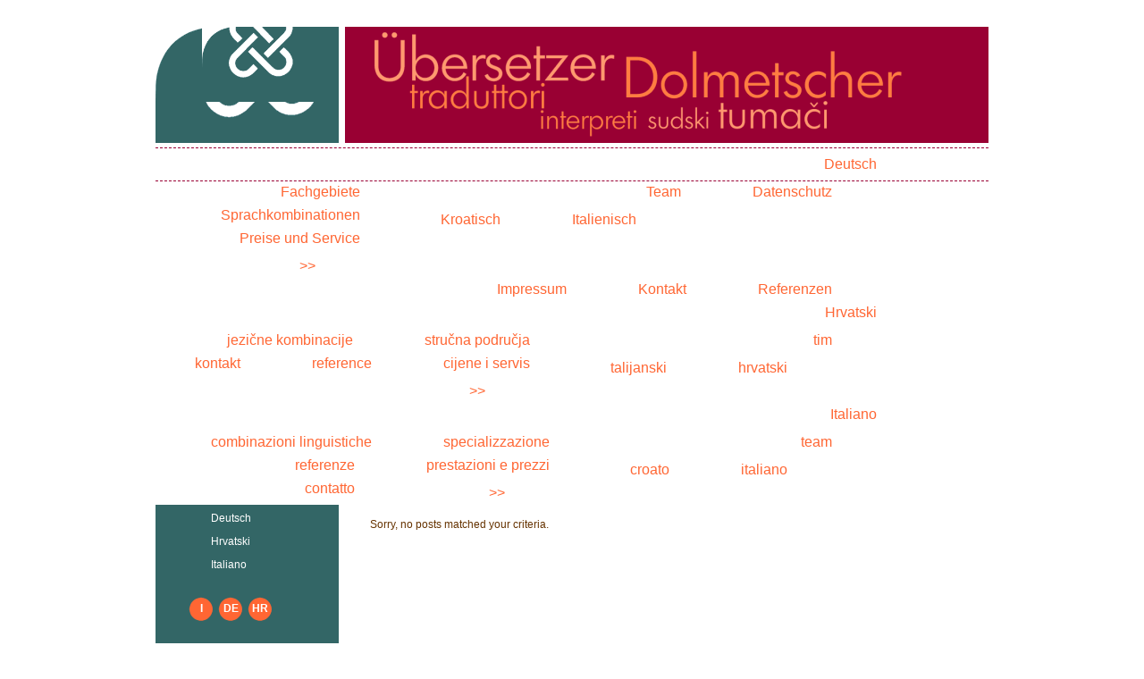

--- FILE ---
content_type: text/css
request_url: https://www.123-uebersetzung.de/wp-content/themes/123-uebersetzung/style.css
body_size: 10953
content:
html {
height:100%;
}
body {
height:100%;
width:100%;
margin:0;
padding:0;
background-color:#fff;
font-family:Verdana, Arial, Helvetica, sans-serif;
font-size:12px;
color:#630;
line-height:1.5;
}

#Mitte {
margin:0 auto;
max-width:960px;
}
#Rahmen {
text-align:left;
margin:30px 14px 0;
padding:0;
/* border:1px dashed #f00; */
}

#Kopfzeile {
height:130px;
}
#Logo {
float:left;
width:21%;
height:130px;
padding-right:1%;
font-family:Arial, Helvetica, sans-serif;
font-size:18px;
font-weight:normal;
letter-spacing:-1px;
color:#fff;
text-align:right;
line-height:1;
background-image: url(image/logo/123-uebersetzung.gif);
background-position:left top;
background-repeat:no-repeat;
}
#Slogan {
float:left;
width:77.3%;
height:130px;
margin-left:0.7%;
font-family:Verdana, Arial, Helvetica, sans-serif;
font-size:18px;
font-weight:normal;
color:#f63;
line-height:1;
background-color:#903;

}

#LinieOben {
clear:both;
margin:5px 0;
width:100%;
border-top:1px dashed #903;
border-bottom:1px dashed #903;
}

#Menu {
width:93%;
height:36px;
font-family:Arial, Helvetica, sans-serif;
font-size:16px;
text-align:right;
}
#IRahmen {
clear:both;
min-height:430px;
}
#UnterMenu {
float:left;
width:22%;
height:525px;
background-color:#366;
background-image:url(image/eck_u_r.gif);
background-position:right bottom;
background-repeat:no-repeat;
}
#Menu_L {
height:460px;
}

#Inhalt {
float:left;
margin-left:0.7%;
width:67.3%;
min-height:382px;
padding:4px 0 40px 3%;
}
/* Tabelle 2-spaltig */
#InhaltTab {
width:100%;
padding-bottom:18px;
}
#InhaltTab td {
padding-right:5%;
}
#TabLinks {
width:47.5%;
}
#TabRechts {
width:47.5%;
padding-right:0;
}
/* 2.Spalte tiefer */
#TabRechts2 {
width:45%;
padding-top:53px;
}

#Sprache {
clear:both;
margin:25px 0 0 37px;
height:20px;
}
#Fusszeile {
clear:both;
margin-left:40px;
font-size:11px;
color:#fff;
}



/* Format */
h1, h2, h3, h4, h5, p {
margin:0;
padding:0;
}
h1 {
font-size:14px;
font-weight:normal;
margin-top:18px;
margin-bottom:6px;
line-height:1.2;
color:#f63;
}
h2 {
font-size:14px;
font-weight:normal;
margin-top:28px;
margin-bottom:6px;
line-height:1.2;
color:#f63;
}
h3 {
font-size:12px;
font-weight:normal;
margin-top:28px;
color:#f63;
}
/* Weiter Pfeil */
h4  {
font-size:32px;
font-weight:normal;
margin-top:0;
margin-right:35px;
line-height:1.2;
color:#f63;
}

p {
margin:9px 0 9px 0;
}
ul {
margin:0 10px;
padding:0;
}
li {
margin:0 10px;
padding:0;
}

/* Sprachkombi Tabelle */
.tabFormat1 {
width:47.5%;
line-height:2.2;
}

.fett {
font-weight:bold;
}
.markiert {
color:#c00;
}
.fehler {
font-size:14px;
font-weight:bold;
color:#c00;
}
.hinweis {
font-size:14px;
font-weight:bold;
color:#00c;
}
.info {
font-size:14px;
font-weight:bold;
color:#0c0;
}
.klein {
font-size:11px;
}



/* Links */
a:link, a:visited, a:active {
color:#630;
}
a:hover {
color:#f63;
}

h4 a:link, h4 a:visited, h4 a:active, h4 a:hover {
color:#f63;
text-decoration:none;
}

/* Menupunkt */
.page_item a {
font-weight:normal;
}
/* aktiver Menupunkt */
.current_page_item a {
font-weight:bold;
}
/* Untermenupunkt inaktiv */
.current_page_item ul li a {
font-weight:normal;
}
/* Eltern Menupunkt */
.current_page_parent ul li a {
}
/* Ahnen Menupunkt */
.current_page_ancestor a {
}

/* Hauptmenu */
#Menu ul {
list-style:none;
margin:0;
padding:5px 0 0 0;
}
#Menu ul li {
display:inline;
float:right;
margin-right:50px;
}
#Menu ul li a:link, #Menu ul li a:visited, #Menu ul li a:active {
display:block;
padding:5px 10px;
color:#f63;
line-height:1;
text-decoration:none;
}
#Menu ul li a:hover {
color:#f63;
text-decoration:underline;
}

/* Untermenu */
#Menu_L ul {
list-style:none;
margin:0;
padding:0;
}
#Menu_L ul li {
display:inline;
margin:0;
padding:0;
}
#Menu_L ul li a {
display:block;
margin:20px 0 0 0;
padding:5px 4px 5px 37px;
color:#fff;
line-height:1;
text-decoration:none;
}
#Menu_L ul ul li a {
display:block;
margin:4px 0 0 0;
padding-left:62px;
}
#Menu_L ul li a:hover {
color:#fff;
background-color:#f63;
text-decoration:none;
}

/* Menupunkt */
#Menu_L .page_item a {
background:none;
}
#Menu_L .page_item a:hover {
background-color:#f63;
}
/* aktiver Menupunkt */
#Menu_L .current_page_item a {
font-weight:normal;
background-color:#f63;
}
/* Untermenupunkt inaktiv */
#Menu_L .current_page_item ul li a {
background:none;
}
/* Eltern Menupunkt */
#Menu_L .current_page_parent a {
}
/* Ahnen Menupunkt */
#Menu_L .current_page_ancestor a {
background-color:#f63 !Important;
}
#Menu_L .current_page_ancestor ul li a {
background:none !Important;
}
#Menu_L .current_page_ancestor .current_page_item a {
background-color:#f63 !Important;
}


#Logo a:link, #Logo a:visited, #Logo a:active {
color:#fff;
text-decoration:none;
}
#Logo a:hover {
color:#fff;
text-decoration:none;
}

#Sprache a:link, #Sprache a:visited, #Sprache a:active {
display:block;
float:left;
margin-right:5px;
padding-top:4px;
height:24px;
width:28px;
font-weight:bold;
text-align:center;
color:#fff;
text-decoration:none;
background-image:url(image/buttton_or.gif);
background-repeat:no-repeat;
}
#Sprache a:hover {
color:#fff;
text-decoration:none;
background-image:url(image/buttton_vi.gif);
background-repeat:no-repeat;
}


#Fusszeile a:link, #Fusszeile a:visited, #Fusszeile a:active {
color:#fff;
text-decoration:none;
background-color:#366; /* Zur Sicherheit */
}
#Fusszeile a:hover {
color:#f63;
text-decoration:none;
}



/* Formular */
input, textarea, select {
margin:0;
padding:3px;
font-family:Verdana, Arial, Helvetica, sans-serif; 
font-size:12px; 
}
input[type="text"], input[type="email"], textarea, select {
color:#630;
border:1px solid #630;
background-color:#fff;
/*box-shadow: inset 1px 1px 1px rgba(0,0,0,0.1);
-moz-box-shadow: inset 1px 1px 1px rgba(0,0,0,0.1);
-webkit-box-shadow: inset 1px 1px 1px rgba(0,0,0,0.1);*/
}
input[type="text"], input[type="email"], textarea {
max-width:270px; 
width:90%;
}
input[type=submit] {
padding:2px 15px;
color:#630; 
font-weight:bold; 
background-color:#fff;
border:1px solid #630;
}

input[type=submit]:hover {
color:#f63;
border:1px solid #f63;
}
/*input[type="text"]:hover, textarea:hover {
border-bottom:1px solid #630;
} */
input[type="text"]:focus, textarea:focus {
color:#f63;
border:1px solid #fff;
border-bottom:1px solid #f63;
background-color:#fff;
}
textarea:focus {
border:1px solid #f63;
}
select:focus {
color:#f63;
background-color:#fff;
}

.wpcf7-form label { 
float:left;
padding:4px 0;
width:105px; 
}

/* Suchfeld */
#Inhalt #s {
width: 150px;
}
#Suche #s {
width: 100px;
}
#Suche label {
display: none;
}

/* Begin Images */
#Inhalt img {
border:none;
margin-right:4px;
}

/*        Using 'class="alignright"' on an image will (who would've
		thought?!) align the image to the right. And using 'class="centered',
		will of course center the image. This is much better than using
		align="center", being much more futureproof (and valid) */

#Inhalt img.centered {
display: block;
margin-left: auto;
margin-right: auto;
}
#Inhalt img.alignright {
padding:0;
margin: 0 0 2px 20px;
display: inline;
}
#Inhalt img.alignleft {
padding:0;
margin: 0 20px 2px 0;
display: inline;
}
.alignright {
float: right;
}
.alignleft {
float: left
}
/* End Images */


/* Captions (Bildrahmen) & aligment */
.aligncenter,
div.aligncenter {
display: block;
margin-left: auto;
margin-right: auto;
}
.wp-caption {
border: 1px solid #ccc;
text-align: center;
background-color: #f9f9f9;
margin:0 5px 5px 0;
float:left;
/* -moz-border-radius: 3px;
-khtml-border-radius: 3px;
-webkit-border-radius: 3px;
border-radius: 3px;  */
}
.wp-caption img {
/*margin: 0;
padding: 0;
border: 0 none;*/
}
.wp-caption p.wp-caption-text {
font-size: 1.0em;
padding: 0 4px ;
margin: 0;
}
/* End captions & aligment */


/* set img max-width */
img {
	max-width: 100%;
	height: auto;
}
/* clearfix */
.clearfix:after {
	visibility: hidden;
	display: block;
	font-size: 0;
	content: " ";
	clear: both;
	height: 0;
}

.mobile-button {
	display: none;
}
/* back to top */
.back-top {
	display: none;
	padding-bottom: 24px;
}
.back-top a {
	background: #366 url(image/arrow-up.png) no-repeat center center;
	display: block;
	width: 30px;
	height: 30px;
	margin: 0 auto;
	text-indent: -900em;
	-webkit-border-radius: 10em;
	-moz-border-radius: 10em;
	border-radius: 10em;	
}
.back-top a:hover {
	background-color: #f63;
}


/* Media queries
------------------------------------------------------------------------------------ */
/* bis 600 pixel */
@media screen and (max-width: 600px) {
	body {
		font-size: 14px;
	}
	#Mitte {
		margin: 0;
		width: auto;
	}
	#Rahmen {
		margin: 0;
	}
	#Kopfzeile {
		height: auto;
		margin-top: 8px;
	}
	#Logo {
		background-size: auto 100%;
		font-size: 18px;
		height: auto;
		padding-right: 0;
		padding: 0 1%;
		width: 15.5%;
	}
	#Slogan {
		height: auto;
		margin-left: 0.6%;
		width: 81%;
	}
	#LinieOben {
		width: auto;
	}
	#Menu {
		width: auto;
	}
	#IRahmen {
		clear: both;
		min-height: 0;
	}
	#UnterMenu {
		float: none;
		height: auto;
		width: auto;
	}
	#Menu_L {
		display: none;
		height: auto;
	}
	#Sprache a:link, #Sprache a:visited, #Sprache a:active {
		margin-right: 20px;
	}
	#Inhalt {
		float: none;
		margin-left: 7px;
		min-height: 0;
		padding: 24px 14px;
		width: auto;
	}
	#Fusszeile {
		display: none;
		margin-top: 24px;
		padding-bottom: 8px;
	}

	.mobile-button {
		position: relative;
		display: inline-block;
		font-weight: bold;
		text-align: center;
		cursor: pointer;
		background-image: url(image/menu-icon-ws.png);
		background-repeat: no-repeat;
		background-position: 7px center;
		color: #fff;
		border: solid 1px #fff;
		margin: 3px;
		padding: 4px 20px 4px 32px;
		cursor: pointer;
		background-color: #366;
		-webkit-border-radius: 3px;
		-moz-border-radius: 3px;
		border-radius: 3px;
	}
	.mobile-button:hover {
		color: #fff;
		border: solid 1px #f63;
		background-color: #f63;
		background-image: url(image/menu-icon-ws.png);
	}
	#Menu_L ul li a {
	margin: 12px 0 0 0;
	}

	#InhaltTab {
		width: auto;
	}
	#InhaltTab td {
		display: block;
		padding-right: 0;
		margin-bottom: 36px;
	}
	#TabLinks {
		width: 100% !important;
	}
	#TabRechts {
		width: 100% !important;
	}
	.back-top {
		display: block;
	}

}

/* ab 601 pixel */
@media screen and (min-width: 601px) {	
	#Menu_L {
		display: block !important;
	}

}
/* ab 960 pixel */
@media screen and (min-width: 960px) {	
	#Logo img {
		padding-right: 15px;
	}

}


--- FILE ---
content_type: text/javascript
request_url: https://www.123-uebersetzung.de/wp-content/themes/123-uebersetzung/js/theme.script.js
body_size: 312
content:
jQuery(document).ready(function($){

	/////////////////////////////////////////////
	// Toggle menu on mobile 				
	/////////////////////////////////////////////
	$('#UnterMenu').prepend('<div id="menu-icon" class="mobile-button">Menu</div>');
	
	$("#menu-icon").click(function(){
		$("#UnterMenu #Menu_L").fadeToggle();
		$("#UnterMenu #Fusszeile").fadeToggle();
		$(this).toggleClass("active");
	});


});

